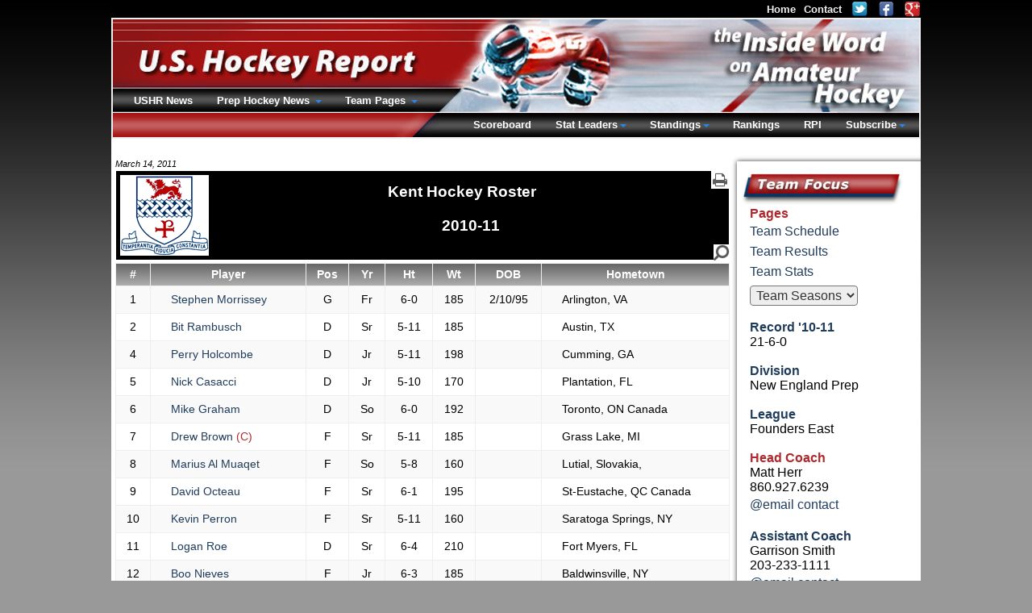

--- FILE ---
content_type: text/html; charset=UTF-8
request_url: https://www.ushr.com/neprep/team/roster/2010/31
body_size: 5733
content:
<!DOCTYPE html><html lang="en">
        <head>
          <meta charset="utf-8" /><title>Kent Hockey Roster 2010-11</title><meta name="description" content="Kent Hockey Roster 2010-11" /><meta name="author" content="New Mind Development: https://www.newmindit.com" /><meta name="robots" content="index,follow" /><meta name="googlebot" content="index,follow" /><meta name="og:title" content="Kent Hockey Roster 2010-11" /><meta name="og:description" content="Kent Hockey Roster 2010-11" /><meta name="og:url" content="https://www.ushr.com/neprep/team/roster/2010/31" /><meta http-equiv="X-UA-Compatible" content="IE=edge,chrome=1" /><link rel="shortcut icon" type="image/png" href="/assets/cache/3syo6z9/img/favicon.png" /><meta name="viewport" content="width=device-width, initial-scale=1.0" /><script async="true" src="https://www.googletagmanager.com/gtag/js?id=G-NHNG6029M5"></script><script>
      
window.dataLayer = window.dataLayer || [];
function gtag(){dataLayer.push(arguments);}
gtag('js', new Date());
gtag('config', 'G-NHNG6029M5');

    </script><meta property="og:site_name" content="the Inside Word" /><meta property="og:type" content="sport" /><meta name="twitter:card" content="summary" /><meta name="twitter:site" content="@ushrhockey" /><meta name="twitter:title" content="Latest Tweets from USHR: the Inside Word" /><meta name="twitter:domain" content="ushr.com" /><link rel="publisher" href="https://plus.google.com/108796416920146811010" /><meta name="viewport" content="width=device-width, initial-scale=1.0" /><link rel="stylesheet" type="text/css" href="/assets/cache/d52fhip/css/team.css" /><link rel="stylesheet" type="text/css" href="/assets/cache/d52fhip/css/stat-table.css" /><style type="text/css">body {padding-bottom: 40px}</style><script id="app" type="text/javascript" defer="true" src="/assets/cache/9dy3d4p/js/app.js"></script><script>app.addEventListener("load", function(e) {App.init()});</script><link rel="canonical" href="https://www.ushr.com/neprep/team/roster/2025/31" />
        </head><body id="background">
      <div id="frame">
        <div id="content">
          <span id="printable"></span>
          <div id="team-left">
            <div id="team-display-date">
        March 14, 2011
      </div><div id="title-banner-team"><div id="team-logo"><img src="/assets/cache/3syo6z9/img/media/school/crest/kent.png" /></div><div id="print-icon-wrap">
        <a href="/neprep/team/roster/2010/31?print=1" target="_blank" rel="nofollow" title="Print Page"><img id="printer" alt="Print Page" src="/assets/cache/3syo6z9/img/icon/printer.png" /></a>
      </div><h1>Kent Hockey Roster <br /><br />2010-11</h1></div><table id="stat-table" class="dataTable table-striped table-bordered table-hover">
        <thead>
          <tr><th>#</th><th>Player</th><th>Pos</th><th>Yr</th><th>Ht</th><th>Wt</th><th>DOB</th><th>Hometown</th></tr>
        </thead>
        <tbody><tr>
                    <td>1</td>
                    <td class="lefty">
                      <a href="/neprep/team/stats/2010/31?playerId=2572">Stephen Morrissey</a>
                    </td>
                    <td>G</td>
                    <td>Fr</td>
                    <td>6-0</td><td>185</td><td>2/10/95</td><td class="lefty">Arlington,  VA</td>
                  </tr><tr>
                    <td>2</td>
                    <td class="lefty">
                      <a href="/neprep/team/stats/2010/31?playerId=6339">Bit Rambusch</a>
                    </td>
                    <td>D</td>
                    <td>Sr</td>
                    <td>5-11</td><td>185</td><td></td><td class="lefty">Austin,  TX</td>
                  </tr><tr>
                    <td>4</td>
                    <td class="lefty">
                      <a href="/neprep/team/stats/2010/31?playerId=2549">Perry Holcombe</a>
                    </td>
                    <td>D</td>
                    <td>Jr</td>
                    <td>5-11</td><td>198</td><td></td><td class="lefty">Cumming,  GA</td>
                  </tr><tr>
                    <td>5</td>
                    <td class="lefty">
                      <a href="/neprep/team/stats/2010/31?playerId=224">Nick Casacci</a>
                    </td>
                    <td>D</td>
                    <td>Jr</td>
                    <td>5-10</td><td>170</td><td></td><td class="lefty">Plantation,  FL</td>
                  </tr><tr>
                    <td>6</td>
                    <td class="lefty">
                      <a href="/neprep/team/stats/2010/31?playerId=2551">Mike Graham</a>
                    </td>
                    <td>D</td>
                    <td>So</td>
                    <td>6-0</td><td>192</td><td></td><td class="lefty">Toronto,  ON Canada</td>
                  </tr><tr>
                    <td>7</td>
                    <td class="lefty">
                      <a href="/neprep/team/stats/2010/31?playerId=5840">Drew Brown<span class="red"> (C)</span></a>
                    </td>
                    <td>F</td>
                    <td>Sr</td>
                    <td>5-11</td><td>185</td><td></td><td class="lefty">Grass Lake,  MI</td>
                  </tr><tr>
                    <td>8</td>
                    <td class="lefty">
                      <a href="/neprep/team/stats/2010/31?playerId=6340">Marius Al Muaqet</a>
                    </td>
                    <td>F</td>
                    <td>So</td>
                    <td>5-8</td><td>160</td><td></td><td class="lefty">Lutial, Slovakia, </td>
                  </tr><tr>
                    <td>9</td>
                    <td class="lefty">
                      <a href="/neprep/team/stats/2010/31?playerId=5841">David Octeau</a>
                    </td>
                    <td>F</td>
                    <td>Sr</td>
                    <td>6-1</td><td>195</td><td></td><td class="lefty">St-Eustache,  QC Canada</td>
                  </tr><tr>
                    <td>10</td>
                    <td class="lefty">
                      <a href="/neprep/team/stats/2010/31?playerId=5845">Kevin Perron</a>
                    </td>
                    <td>F</td>
                    <td>Sr</td>
                    <td>5-11</td><td>160</td><td></td><td class="lefty">Saratoga Springs,  NY</td>
                  </tr><tr>
                    <td>11</td>
                    <td class="lefty">
                      <a href="/neprep/team/stats/2010/31?playerId=5842">Logan Roe</a>
                    </td>
                    <td>D</td>
                    <td>Sr</td>
                    <td>6-4</td><td>210</td><td></td><td class="lefty">Fort Myers,  FL</td>
                  </tr><tr>
                    <td>12</td>
                    <td class="lefty">
                      <a href="/neprep/team/stats/2010/31?playerId=2557">Boo Nieves</a>
                    </td>
                    <td>F</td>
                    <td>Jr</td>
                    <td>6-3</td><td>185</td><td></td><td class="lefty">Baldwinsville,  NY</td>
                  </tr><tr>
                    <td>13</td>
                    <td class="lefty">
                      <a href="/neprep/team/stats/2010/31?playerId=5843">Mike Martinez</a>
                    </td>
                    <td>F</td>
                    <td>Sr</td>
                    <td>5-11</td><td>195</td><td></td><td class="lefty">Buffalo,  NY</td>
                  </tr><tr>
                    <td>14</td>
                    <td class="lefty">
                      <a href="/neprep/team/stats/2010/31?playerId=5844">Connor MacPhee</a>
                    </td>
                    <td>F</td>
                    <td>Sr</td>
                    <td>6-4</td><td>200</td><td></td><td class="lefty">Windham,  NH</td>
                  </tr><tr>
                    <td>16</td>
                    <td class="lefty">
                      <a href="/neprep/team/stats/2010/31?playerId=2561">Max Rewell</a>
                    </td>
                    <td>F</td>
                    <td>So</td>
                    <td>5-11</td><td>165</td><td></td><td class="lefty">Vaasa,  Finland</td>
                  </tr><tr>
                    <td>17</td>
                    <td class="lefty">
                      <a href="/neprep/team/stats/2010/31?playerId=1980">Andrew Silard</a>
                    </td>
                    <td>F</td>
                    <td>Jr</td>
                    <td>6-3</td><td>215</td><td></td><td class="lefty">Greenwich,  CT</td>
                  </tr><tr>
                    <td>18</td>
                    <td class="lefty">
                      <a href="/neprep/team/stats/2010/31?playerId=6341">Pavel Tereshchenko</a>
                    </td>
                    <td>F</td>
                    <td>So</td>
                    <td>6-0</td><td>160</td><td></td><td class="lefty">Moscow,  Russia</td>
                  </tr><tr>
                    <td>19</td>
                    <td class="lefty">
                      <a href="/neprep/team/stats/2010/31?playerId=237">Christian Rossetti</a>
                    </td>
                    <td>F</td>
                    <td>Jr</td>
                    <td>6-0</td><td>187</td><td></td><td class="lefty">Marblehead,  MA</td>
                  </tr><tr>
                    <td>20</td>
                    <td class="lefty">
                      <a href="/neprep/team/stats/2010/31?playerId=2565">Mike Cimba</a>
                    </td>
                    <td>F</td>
                    <td>So</td>
                    <td>5-10</td><td>170</td><td></td><td class="lefty">Wilmette,  IL</td>
                  </tr><tr>
                    <td>21</td>
                    <td class="lefty">
                      <a href="/neprep/team/stats/2010/31?playerId=5846">Noel Acciari<span class="red"> (C)</span></a>
                    </td>
                    <td>F</td>
                    <td>Sr</td>
                    <td>5-11</td><td>190</td><td></td><td class="lefty">Johnston,  RI</td>
                  </tr><tr>
                    <td>22</td>
                    <td class="lefty">
                      <a href="/neprep/team/stats/2010/31?playerId=5847">KJ Sinclair</a>
                    </td>
                    <td>D</td>
                    <td>Sr</td>
                    <td>6-1</td><td>180</td><td></td><td class="lefty">Wilbraham,  MA</td>
                  </tr><tr>
                    <td>25</td>
                    <td class="lefty">
                      <a href="/neprep/team/stats/2010/31?playerId=5848">Mike McKee</a>
                    </td>
                    <td>D</td>
                    <td>Jr</td>
                    <td>6-5</td><td>230</td><td></td><td class="lefty">Newmarket,  ON Canada</td>
                  </tr><tr>
                    <td>26</td>
                    <td class="lefty">
                      <a href="/neprep/team/stats/2010/31?playerId=244">Ryan Rosenthal</a>
                    </td>
                    <td>F</td>
                    <td>Jr</td>
                    <td>6-1</td><td>180</td><td></td><td class="lefty">Montvale,  NJ</td>
                  </tr><tr>
                    <td>30</td>
                    <td class="lefty">
                      <a href="/neprep/team/stats/2010/31?playerId=2547">Charlie Fennell</a>
                    </td>
                    <td>G</td>
                    <td>So</td>
                    <td>6-1</td><td>165</td><td></td><td class="lefty">Elmira,  NY</td>
                  </tr><tr>
                    <td>33</td>
                    <td class="lefty">
                      <a href="/neprep/team/stats/2010/31?playerId=2571">Kevin Dluhy</a>
                    </td>
                    <td>G</td>
                    <td>Jr</td>
                    <td>5-10</td><td>155</td><td></td><td class="lefty">Branchburg,  NJ</td>
                  </tr></tbody>
      </table><div>&nbsp;</div><div id="footer">
      &copy; 1997-2026
      U.S. Hockey Report
    </div>
          </div>
          <div id="team-right"><div>&nbsp;</div><table cellpadding="0" cellspacing="0">
      <tr>
        <td id="right-team-side">
          <div id="right-team-top"></div>
          <table cellpadding="0" cellspacing="0">
            <tr>
              <td width="15"></td>
              <td valign="top">
                <div id="team-focus"></div>
                <div id="right-team-content">
                  <div>
                    <b class="b red">Pages</b>
                    <a href="/neprep/team/schedule/2010/31">Team Schedule</a><a href="/neprep/team/scores/2010/31">Team Results</a><a href="/neprep/team/stats/2010/31">Team Stats</a>
                  </div><div class="h5px">&nbsp;</div><div>
      <select class="redirect-to">
        <option selected="">Team Seasons</option><option value="/neprep/team/roster/2025/31">2025-26</option><option value="/neprep/team/roster/2024/31">2024-25</option><option value="/neprep/team/roster/2023/31">2023-24</option><option value="/neprep/team/roster/2022/31">2022-23</option><option value="/neprep/team/roster/2021/31">2021-22</option><option value="/neprep/team/roster/2020/31">2020-21</option><option value="/neprep/team/roster/2019/31">2019-20</option><option value="/neprep/team/roster/2018/31">2018-19</option><option value="/neprep/team/roster/2017/31">2017-18</option><option value="/neprep/team/roster/2016/31">2016-17</option><option value="/neprep/team/roster/2015/31">2015-16</option><option value="/neprep/team/roster/2014/31">2014-15</option><option value="/neprep/team/roster/2013/31">2013-14</option><option value="/neprep/team/roster/2012/31">2012-13</option><option value="/neprep/team/roster/2011/31">2011-12</option><option value="/neprep/team/roster/2010/31">2010-11</option><option value="/neprep/team/roster/2009/31">2009-10</option><option value="/neprep/team/roster/2008/31">2008-09</option><option value="/neprep/team/roster/2007/31">2007-08</option><option value="/neprep/team/roster/2006/31">2006-07</option><option value="/neprep/team/roster/2005/31">2005-06</option><option value="/neprep/team/roster/2004/31">2004-05</option><option value="/neprep/team/roster/2003/31">2003-04</option><option value="/neprep/team/roster/2002/31">2002-03</option>
      </select>
    </div>
                  <div>&nbsp;</div><div>
      <b class="b blue">Record '10-11</b><br />
      21-6-0
    </div><div>&nbsp;</div><div>
          <b class="b blue">Division</b><br />New England Prep
        </div><div>&nbsp;</div><div>
          <b class="b blue">League</b><br />Founders East
        </div><div>&nbsp;</div><div><b class="b red">Head Coach</b><br />Matt Herr<br />860.927.6239<br /><a href="mailto:herrm@kent-school.edu">@email contact</a><div>&nbsp;</div><b class="b blue">Assistant Coach</b><br />Garrison Smith<br />203-233-1111<br /><a href="mailto:smithg@kent-school.edu">@email contact</a><div>&nbsp;</div></div><div><b class="b blue">School Location</b><br />1 Macedonia Road<br />Kent, CT<br /><a rel="nofollow noopener noreferrer" href="https://www.kent-school.edu/" target="_blank">
                School
                Website
              </a></div><div>&nbsp;</div><div><b class="b blue">School Mascot</b><br />Lions</div>
                </div>
                <div id="not-found-fill"></div>
              </td>
            </tr>
          </table>
          <div id="right-team-bottom"></div>
        </td>
      </tr>
    </table></div>
        </div>
        <div id="fixed-top">
          <div id="top-nav"><a href="/">Home</a><a href="/contact" rel="nofollow">Contact</a><a rel="nofollow noopener noreferrer" target="_blank" href="https://twitter.com/ushrhockey"><img class="social" alt="Follow USHR on Twitter" src="/assets/cache/3syo6z9/img/icon/social/twitter.png" /></a><a rel="nofollow noopener noreferrer" target="_blank" href="https://www.facebook.com/ushr.scouting"><img class="social" alt="Connect with USHR on Facebook" src="/assets/cache/3syo6z9/img/icon/social/facebook.png" /></a><a rel="nofollow noopener noreferrer" target="_blank" href="https://plus.google.com/108796416920146811010"><img class="social" alt="Find USHR on Google+" src="/assets/cache/3syo6z9/img/icon/social/googleplus.png" /></a></div>
          <!-- BANNER/MAIN-NAV --><div id="banner">
        <!-- LEFT NAV -->
        <div id="main-nav-left">
          <ul class="nav-bar nav-hover">
            <li>
              <a href="/news" class="main">
                USHR News
              </a>
            </li><li class="has-flyout">
                  <a class="main">Prep Hockey News&nbsp;</a>
                  <a href="#" class="flyout-toggle"><span></span></a>
                  <div class="flyout large">
                    <div class="b yellow">Boys Hockey</div>
                    <div class="box-note-menu">
                      <small>
                        New England Prep Hockey + Select Elite Youth Hockey Teams in North America.<br />
                        Coverage: Scouting Reports, Game Recaps, Box Scores, Stat Leaders, &amp; More.<br />
                      </small>
                      <span class="red">&nbsp;&raquo;&nbsp;</span><a href="/news/neprep" class="b inline">Prep Hockey 2025-26</a><br /><small>
        <select class="redirect-to"><option selected="1" value="">
            -
            Prep  Archives
          </option><option value="/news/neprep/20250314">2024-25</option><option value="/news/neprep/20240313">2023-24</option><option value="/news/neprep/20230314">2022-23</option><option value="/news/neprep/20220314">2021-22</option><option value="/news/neprep/20210314">2020-21</option><option value="/news/neprep/20200313">2019-20</option><option value="/news/neprep/20190314">2018-19</option><option value="/news/neprep/20180314">2017-18</option><option value="/news/neprep/20170314">2016-17</option><option value="/news/neprep/20160313">2015-16</option><option value="/news/neprep/20150314">2014-15</option><option value="/news/neprep/20140314">2013-14</option><option value="/news/neprep/20130314">2012-13</option><option value="/news/neprep/20120313">2011-12</option><option value="/news/neprep/20110314">2010-11</option><option value="/news/neprep/20100314">2009-10</option><option value="/news/neprep/20090314">2008-09</option><option value="/news/neprep/20080313">2007-08</option><option value="/news/neprep/20070314">2006-07</option><option value="/news/neprep/20060314">2005-06</option><option value="/news/neprep/20050314">2004-05</option><option value="/news/neprep/20040313">2003-04</option><option value="/news/neprep/20030314">2002-03</option></select>
      </small>
                    </div>
                    <div class="b yellow">Girls Hockey</div>
                    <div class="box-note-menu">
                      <small>
                        New England Prep Girls Hockey.<br />
                        Coverage: Game Recaps, Box Scores, Stat Leaders, &amp; More.<br />
                      </small>
                      <span class="red">&nbsp;&raquo;&nbsp;</span><a href="https://girls.ushr.com/news/neprep" class="b inline">Prep Girls Hockey 2025-26</a><br /><small>
        <select class="redirect-to"><option selected="1" value="">
            -
            Prep Girls Archives
          </option><option value="https://girls.ushr.com/news/neprep/20250314">2024-25</option><option value="https://girls.ushr.com/news/neprep/20240313">2023-24</option><option value="https://girls.ushr.com/news/neprep/20230314">2022-23</option><option value="https://girls.ushr.com/news/neprep/20220314">2021-22</option><option value="https://girls.ushr.com/news/neprep/20210314">2020-21</option><option value="https://girls.ushr.com/news/neprep/20200313">2019-20</option><option value="https://girls.ushr.com/news/neprep/20190314">2018-19</option><option value="https://girls.ushr.com/news/neprep/20180314">2017-18</option><option value="https://girls.ushr.com/news/neprep/20170314">2016-17</option><option value="https://girls.ushr.com/news/neprep/20160313">2015-16</option><option value="https://girls.ushr.com/news/neprep/20150314">2014-15</option><option value="https://girls.ushr.com/news/neprep/20140314">2013-14</option><option value="https://girls.ushr.com/news/neprep/20130314">2012-13</option><option value="https://girls.ushr.com/news/neprep/20120313">2011-12</option><option value="https://girls.ushr.com/news/neprep/20110314">2010-11</option><option value="https://girls.ushr.com/news/neprep/20100314">2009-10</option><option value="https://girls.ushr.com/news/neprep/20090314">2008-09</option><option value="https://girls.ushr.com/news/neprep/20080313">2007-08</option><option value="https://girls.ushr.com/news/neprep/20070314">2006-07</option><option value="https://girls.ushr.com/news/neprep/20060314">2005-06</option><option value="https://girls.ushr.com/news/neprep/20050314">2004-05</option><option value="https://girls.ushr.com/news/neprep/20040313">2003-04</option></select>
      </small>
                    </div>
                  </div>
                </li><li class="has-flyout">
                    <a class="main">Team Pages&nbsp;</a>
                    <a href="#" class="flyout-toggle"><span></span></a>
                    <div class="flyout team">
                      <table cellpadding="0" cellspacing="0"><tr><td class="b yellow" align="center" colspan="5">
        New England Prep
      </td><td>&nbsp;</td><td class="b yellow" colspan="3">
        USA/Canada
      </td></tr><tr><td height="5"></td></tr><tr><td class="vtop"><div class="white-links menu-team"><a href="/neprep/team/schedule/2010/1">Albany Academy</a><a href="/neprep/team/schedule/2010/3">Andover</a><a href="/neprep/team/schedule/2010/4">Avon Old Farms</a><a href="/neprep/team/schedule/2010/6">BB&amp;N</a><a href="/neprep/team/schedule/2010/7">Belmont Hill</a><a href="/neprep/team/schedule/2010/9">Berkshire</a><a href="/neprep/team/schedule/2010/68">Berwick</a><a href="/neprep/team/schedule/2010/70">Brewster Academy</a><a href="/neprep/team/schedule/2010/72">Brooks</a><a href="/neprep/team/schedule/2010/73">Brunswick</a><a href="/neprep/team/schedule/2010/11">Canterbury</a><a href="/neprep/team/schedule/2010/14">Choate</a><a href="/neprep/team/schedule/2010/16">Cushing</a><a href="/neprep/team/schedule/2010/19">Deerfield</a><a href="/neprep/team/schedule/2010/446">Dexter</a><a href="/neprep/team/schedule/2010/21">Exeter</a><a href="/neprep/team/schedule/2010/24">Frederick Gunn School</a><a href="/neprep/team/schedule/2010/22">Governor's</a><a href="/neprep/team/schedule/2010/77">Groton</a><a href="/neprep/team/schedule/2010/80">Hebron</a><a href="/neprep/team/schedule/2010/26">Holderness</a><a href="/neprep/team/schedule/2010/81">Hoosac</a><a href="/neprep/team/schedule/2010/29">Hotchkiss</a><a href="/neprep/team/schedule/2010/31">Kent</a><a href="/neprep/team/schedule/2010/82">Kents Hill</a><a href="/neprep/team/schedule/2010/32">Kimball Union</a><a href="/neprep/team/schedule/2010/84">Kingswood Oxford</a><a href="/neprep/team/schedule/2010/35">Lawrence Academy</a><a href="/neprep/team/schedule/2010/37">Loomis Chaffee</a></div></td><td width="60" colspan="3"></td><td class="vtop"><div class="white-links menu-team"><a href="/neprep/team/schedule/2010/86">Middlesex</a><a href="/neprep/team/schedule/2010/38">Millbrook</a><a href="/neprep/team/schedule/2010/41">Milton</a><a href="/neprep/team/schedule/2010/972">Moses Brown</a><a href="/neprep/team/schedule/2010/88">New Hampton</a><a href="/neprep/team/schedule/2010/43">Noble &amp; Greenough</a><a href="/neprep/team/schedule/2010/90">North Yarmouth Academy</a><a href="/neprep/team/schedule/2010/45">Northfield Mt. Hermon</a><a href="/neprep/team/schedule/2010/92">Pingree</a><a href="/neprep/team/schedule/2010/47">Pomfret</a><a href="/neprep/team/schedule/2010/94">Portsmouth Abbey</a><a href="/neprep/team/schedule/2010/96">Proctor</a><a href="/neprep/team/schedule/2010/97">Rivers</a><a href="/neprep/team/schedule/2010/98">Roxbury Latin</a><a href="/neprep/team/schedule/2010/48">Salisbury</a><a href="/neprep/team/schedule/2010/101">South Kent</a><a href="/neprep/team/schedule/2010/103">St. George's</a><a href="/neprep/team/schedule/2010/105">St. Mark's</a><a href="/neprep/team/schedule/2010/50">St. Paul's</a><a href="/neprep/team/schedule/2010/51">St. Sebastian's</a><a href="/neprep/team/schedule/2010/53">Tabor</a><a href="/neprep/team/schedule/2010/55">Taft</a><a href="/neprep/team/schedule/2010/57">Thayer</a><a href="/neprep/team/schedule/2010/58">Tilton</a><a href="/neprep/team/schedule/2010/60">Trinity-Pawling</a><a href="/neprep/team/schedule/2010/108">Vermont Academy</a><a href="/neprep/team/schedule/2010/62">Westminster</a><a href="/neprep/team/schedule/2010/64">Williston Northampton</a><a href="/neprep/team/schedule/2010/65">Winchendon</a><a href="/neprep/team/schedule/2010/109">Worcester Academy</a></div></td><td width="80" colspan="2"></td><td class="vtop"><div class="white-links menu-team"><a href="/neprep/team/schedule/2010/376">Académie Saint-Louis</a><a href="/neprep/team/schedule/2010/662">Austin Prep</a><a href="/neprep/team/schedule/2010/650">BC High</a><a href="/neprep/team/schedule/2010/10">Bridgton Academy</a><a href="/neprep/team/schedule/2010/709">Central Catholic</a><a href="/neprep/team/schedule/2010/136">Delbarton</a><a href="/neprep/team/schedule/2010/729">Don Bosco Prep</a><a href="/neprep/team/schedule/2010/112">Gilmour Academy</a><a href="/neprep/team/schedule/2010/78">Harvey</a><a href="/neprep/team/schedule/2010/216">Lake Forest Academy</a><a href="/neprep/team/schedule/2010/115">Lawrenceville</a><a href="/neprep/team/schedule/2010/143">Malden Catholic</a><a href="/neprep/team/schedule/2010/117">Nichols</a><a href="/neprep/team/schedule/2010/118">Northwood Junior</a><a href="/neprep/team/schedule/2010/149">Portledge</a><a href="/neprep/team/schedule/2010/712">Rice Memorial</a><a href="/neprep/team/schedule/2010/100">Rye Country Day</a><a href="/neprep/team/schedule/2010/651">Springfield Cathedral</a><a href="/neprep/team/schedule/2010/196">St. Andrew's College</a><a href="/neprep/team/schedule/2010/151">Stanstead College</a><a href="/neprep/team/schedule/2010/113">The Hill School</a><a href="/neprep/team/schedule/2010/394">Xaverian</a></div></td></tr></table>
                    </div>
                  </li>
          </ul>
        </div>
        <!-- RIGHT NAV -->
        <div id="main-nav-right">
          <ul class="nav-bar nav-hover"><li><a class="main" href="/neprep/scores/20110316">Scoreboard</a></li><li class="has-flyout">
                  <a class="main">Stat Leaders</a>
                  <a href="#" class="flyout-toggle"><span></span></a>
                  <div class="flyout stats right">
                    <div class="b yellow">New England Prep</div><div class="white-links"><a href="/neprep/stats/2010/div-1/scoring">Scoring Leaders</a></div><div class="white-links"><a href="/neprep/stats/2010/div-1/scoring?all=1">Scoring All</a></div><div class="white-links"><a href="/neprep/stats/2010/div-1/scoring?defense=1">Stats Defensemen</a></div><div class="white-links"><a href="/neprep/stats/2010/div-1/tending">Top Goaltenders</a></div><div class="white-links"><a href="/neprep/stats/2010/div-1/tending?all=1">All Goaltenders</a></div><div>&nbsp;</div><div class="b yellow">USA/Canada</div><div class="white-links"><a href="/neprep/stats/2010/div-usa-can/scoring">Scoring Leaders</a></div><div class="white-links"><a href="/neprep/stats/2010/div-usa-can/scoring?all=1">Scoring All</a></div><div class="white-links"><a href="/neprep/stats/2010/div-usa-can/scoring?defense=1">Stats Defensemen</a></div><div class="white-links"><a href="/neprep/stats/2010/div-usa-can/tending">Top Goaltenders</a></div><div class="white-links"><a href="/neprep/stats/2010/div-usa-can/tending?all=1">All Goaltenders</a></div><div>&nbsp;</div><div class="b yellow">League Scoring</div><div class="white-links"><a href="/neprep/stats/2010/founders/scoring">Founders</a><a href="/neprep/stats/2010/holt-conference/scoring">Holt Conference</a><a href="/neprep/stats/2010/housatonic/scoring">Housatonic</a><a href="/neprep/stats/2010/eberhart/scoring">ISL Eberhart</a><a href="/neprep/stats/2010/keller/scoring">ISL Keller</a><a href="/neprep/stats/2010/lakes-region/scoring">Lakes Region</a><a href="/neprep/stats/2010/maphl/scoring">MAPHL</a><a href="/neprep/stats/2010/mid-atlantic/scoring">Mid Atlantic</a><a href="/neprep/stats/2010/nepsiha-independent/scoring">NEPSIHA Independent</a><a href="/neprep/stats/2010/independent/scoring">Other Independent</a><a href="/neprep/stats/2010/two-nations-prep/scoring">Two Nations Prep</a></div><div>&nbsp;</div><div class="b yellow">League Goaltending</div><div class="white-links"><a href="/neprep/stats/2010/founders/tending">Founders</a><a href="/neprep/stats/2010/holt-conference/tending">Holt Conference</a><a href="/neprep/stats/2010/housatonic/tending">Housatonic</a><a href="/neprep/stats/2010/eberhart/tending">ISL Eberhart</a><a href="/neprep/stats/2010/keller/tending">ISL Keller</a><a href="/neprep/stats/2010/lakes-region/tending">Lakes Region</a><a href="/neprep/stats/2010/maphl/tending">MAPHL</a><a href="/neprep/stats/2010/mid-atlantic/tending">Mid Atlantic</a><a href="/neprep/stats/2010/nepsiha-independent/tending">NEPSIHA Independent</a><a href="/neprep/stats/2010/independent/tending">Other Independent</a><a href="/neprep/stats/2010/two-nations-prep/tending">Two Nations Prep</a></div><div>&nbsp;</div>
                  </div>
                </li><li class="has-flyout">
                    <a class="main">Standings</a>
                    <a href="#" class="flyout-toggle"><span></span></a>
                    <div class="flyout league right">
                      <div class="b yellow">New England Prep</div><div class="white-links"><a href="/neprep/standings/2010/div-1">Standings</a></div><div>&nbsp;</div><div class="b yellow">USA/Canada</div><div class="white-links"><a href="/neprep/standings/2010/div-usa-can">Standings</a></div><div>&nbsp;</div><div class="b yellow">League Standings</div><div class="white-links"><a href="/neprep/standings/2010/founders">Founders</a><a href="/neprep/standings/2010/holt-conference">Holt Conference</a><a href="/neprep/standings/2010/housatonic">Housatonic</a><a href="/neprep/standings/2010/eberhart">ISL Eberhart</a><a href="/neprep/standings/2010/keller">ISL Keller</a><a href="/neprep/standings/2010/lakes-region">Lakes Region</a><a href="/neprep/standings/2010/maphl">MAPHL</a><a href="/neprep/standings/2010/mid-atlantic">Mid Atlantic</a><a href="/neprep/standings/2010/nepsiha-independent">NEPSIHA Independent</a><a href="/neprep/standings/2010/independent">Other Independent</a><a href="/neprep/standings/2010/two-nations-prep">Two Nations Prep</a></div><div>&nbsp;</div>
                    </div>
                  </li><li>
                  <a href="/neprep/rankings" class="main">Rankings</a>
                </li><li><a href="/neprep/rpi" class="main">RPI</a></li><li class="has-flyout">
                <a class="main">Subscribe</a>
                <a href="#" class="flyout-toggle"><span></span></a>
                <div class="flyout medium right subscribe">
                  <div class="b yellow">Flexible Plans, Instant Access</div>
                  <div class="box-note-menu subscribe-menu">
                    <a rel="nofollow" href="/account/signup" class="main">
        New Subscriber Signup
      </a><a rel="nofollow" href="/account/renew" class="main">
        Existing Subscriber Renewal
      </a><a rel="nofollow" href="/account/upgrade" class="main">
        Subscription Upgrade
        <small class="small red">(pro-rated)</small>
      </a><a rel="nofollow" href="/account/addon" class="main">
        Mobile Add-on
        <small class="small red">(pro-rated)</small>
      </a><div id="mobile-logos-nav"><img alt="view ushr.com mobile site on your iPhone" src="/assets/cache/3syo6z9/img/icon/apple.png" /><img alt="view ushr.com mobile site on your Android phone" src="/assets/cache/3syo6z9/img/icon/android.png" /><img alt="view ushr.com mobile site on your Blackberry" src="/assets/cache/3syo6z9/img/icon/blackberry.png" /></div>
                  </div>
                </div>
              </li></ul>
        </div>
      </div>
        </div>
      </div>
      
    </body>
      </html>